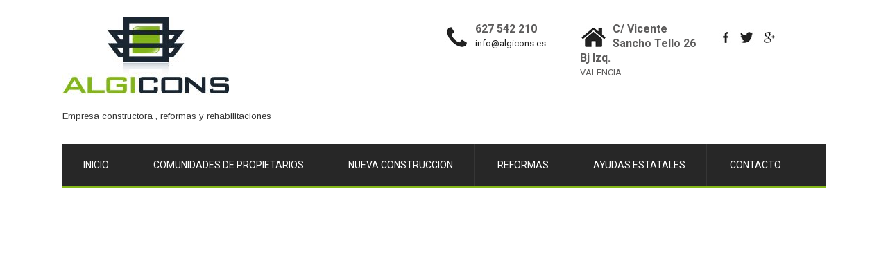

--- FILE ---
content_type: text/html;charset=utf-8
request_url: http://algicons.es/kzzhfj/sioqam-c.html
body_size: 6303
content:
<!DOCTYPE html>
<html lang="es">
<head>
<meta charset="UTF-8">
<meta name="viewport" content="width=device-width, initial-scale=1">
<link rel="profile" href="http://gmpg.org/xfn/11">
<link rel="pingback" href="http://www.algicons.es/xmlrpc.php">
<title>Algirós Construcciones | Empresa constructora , reformas y rehabilitaciones</title>

<!-- All in One SEO Pack 2.6.1 by Michael Torbert of Semper Fi Web Design[246,334] -->
<meta name="description"  content="Refuerzos de estructuras debilitadas, por distintos motivos, agua, tiempo, ALUMINOSIS..." />

<link rel="canonical" href="http://www.algicons.es/" />
<!-- /all in one seo pack -->
<link rel='dns-prefetch' href='//fonts.googleapis.com' />
<link rel='dns-prefetch' href='//s.w.org' />
<link rel="alternate" type="application/rss+xml" title="Algirós Construcciones &raquo; Feed" href="http://www.algicons.es/feed" />
<link rel="alternate" type="application/rss+xml" title="Algirós Construcciones &raquo; RSS de los comentarios" href="http://www.algicons.es/comments/feed" />
		<script type="text/javascript">
			window._wpemojiSettings = {"baseUrl":"https:\/\/s.w.org\/images\/core\/emoji\/11\/72x72\/","ext":".png","svgUrl":"https:\/\/s.w.org\/images\/core\/emoji\/11\/svg\/","svgExt":".svg","source":{"concatemoji":"http:\/\/www.algicons.es\/wp-includes\/js\/wp-emoji-release.min.js?ver=4.9.12"}};
			!function(a,b,c){function d(a,b){var c=String.fromCharCode;l.clearRect(0,0,k.width,k.height),l.fillText(c.apply(this,a),0,0);var d=k.toDataURL();l.clearRect(0,0,k.width,k.height),l.fillText(c.apply(this,b),0,0);var e=k.toDataURL();return d===e}function e(a){var b;if(!l||!l.fillText)return!1;switch(l.textBaseline="top",l.font="600 32px Arial",a){case"flag":return!(b=d([55356,56826,55356,56819],[55356,56826,8203,55356,56819]))&&(b=d([55356,57332,56128,56423,56128,56418,56128,56421,56128,56430,56128,56423,56128,56447],[55356,57332,8203,56128,56423,8203,56128,56418,8203,56128,56421,8203,56128,56430,8203,56128,56423,8203,56128,56447]),!b);case"emoji":return b=d([55358,56760,9792,65039],[55358,56760,8203,9792,65039]),!b}return!1}function f(a){var c=b.createElement("script");c.src=a,c.defer=c.type="text/javascript",b.getElementsByTagName("head")[0].appendChild(c)}var g,h,i,j,k=b.createElement("canvas"),l=k.getContext&&k.getContext("2d");for(j=Array("flag","emoji"),c.supports={everything:!0,everythingExceptFlag:!0},i=0;i<j.length;i++)c.supports[j[i]]=e(j[i]),c.supports.everything=c.supports.everything&&c.supports[j[i]],"flag"!==j[i]&&(c.supports.everythingExceptFlag=c.supports.everythingExceptFlag&&c.supports[j[i]]);c.supports.everythingExceptFlag=c.supports.everythingExceptFlag&&!c.supports.flag,c.DOMReady=!1,c.readyCallback=function(){c.DOMReady=!0},c.supports.everything||(h=function(){c.readyCallback()},b.addEventListener?(b.addEventListener("DOMContentLoaded",h,!1),a.addEventListener("load",h,!1)):(a.attachEvent("onload",h),b.attachEvent("onreadystatechange",function(){"complete"===b.readyState&&c.readyCallback()})),g=c.source||{},g.concatemoji?f(g.concatemoji):g.wpemoji&&g.twemoji&&(f(g.twemoji),f(g.wpemoji)))}(window,document,window._wpemojiSettings);
		</script>
		<style type="text/css">
img.wp-smiley,
img.emoji {
	display: inline !important;
	border: none !important;
	box-shadow: none !important;
	height: 1em !important;
	width: 1em !important;
	margin: 0 .07em !important;
	vertical-align: -0.1em !important;
	background: none !important;
	padding: 0 !important;
}
</style>
<link rel='stylesheet' id='contact-form-7-css'  href='http://www.algicons.es/wp-content/plugins/contact-form-7/includes/css/styles.css?ver=5.1.3' type='text/css' media='all' />
<link rel='stylesheet' id='skt-construction-font-css'  href='//fonts.googleapis.com/css?family=Roboto%3A300%2C400%2C600%2C700%2C800%2C900%7CArimo%3A400%2C700&#038;ver=4.9.12' type='text/css' media='all' />
<link rel='stylesheet' id='skt-construction-basic-style-css'  href='http://www.algicons.es/wp-content/themes/skt-construction-lite/style.css?ver=4.9.12' type='text/css' media='all' />
<link rel='stylesheet' id='skt-construction-editor-style-css'  href='http://www.algicons.es/wp-content/themes/skt-construction-lite/editor-style.css?ver=4.9.12' type='text/css' media='all' />
<link rel='stylesheet' id='skt-construction-nivoslider-style-css'  href='http://www.algicons.es/wp-content/themes/skt-construction-lite/css/nivo-slider.css?ver=4.9.12' type='text/css' media='all' />
<link rel='stylesheet' id='skt-construction-main-style-css'  href='http://www.algicons.es/wp-content/themes/skt-construction-lite/css/responsive.css?ver=4.9.12' type='text/css' media='all' />
<link rel='stylesheet' id='skt-construction-base-style-css'  href='http://www.algicons.es/wp-content/themes/skt-construction-lite/css/style_base.css?ver=4.9.12' type='text/css' media='all' />
<link rel='stylesheet' id='skt-construction-animation-style-css'  href='http://www.algicons.es/wp-content/themes/skt-construction-lite/css/animation.css?ver=4.9.12' type='text/css' media='all' />
<script type='text/javascript' src='http://www.algicons.es/wp-includes/js/jquery/jquery.js?ver=1.12.4'></script>
<script type='text/javascript' src='http://www.algicons.es/wp-includes/js/jquery/jquery-migrate.min.js?ver=1.4.1'></script>
<script type='text/javascript' src='http://www.algicons.es/wp-content/themes/skt-construction-lite/js/jquery.nivo.slider.js?ver=4.9.12'></script>
<script type='text/javascript' src='http://www.algicons.es/wp-content/themes/skt-construction-lite/js/custom.js?ver=4.9.12'></script>
<link rel='https://api.w.org/' href='http://www.algicons.es/wp-json/' />
<link rel="EditURI" type="application/rsd+xml" title="RSD" href="http://www.algicons.es/xmlrpc.php?rsd" />
<link rel="wlwmanifest" type="application/wlwmanifest+xml" href="http://www.algicons.es/wp-includes/wlwmanifest.xml" /> 
<meta name="generator" content="WordPress 4.9.12" />
<link rel='shortlink' href='http://www.algicons.es/' />
<link rel="alternate" type="application/json+oembed" href="http://www.algicons.es/wp-json/oembed/1.0/embed?url=http%3A%2F%2Fwww.algicons.es%2F" />
<link rel="alternate" type="text/xml+oembed" href="http://www.algicons.es/wp-json/oembed/1.0/embed?url=http%3A%2F%2Fwww.algicons.es%2F&#038;format=xml" />
        	<style type="text/css"> 
					
					a, .blog_lists h2 a:hover,
					#sidebar ul li a:hover,
					.recent-post h6:hover,									
					.services-wrap .one_half h4 span,
					.copyright-txt span,					
					a.more-button span,
					.cols-4 span,
					.header .header-inner .logo h1,
					.services-wrap .listpages a:hover,
					.services-wrap .listpages h4:hover
					{ color:#84b819;}
					 
					.social-icons a:hover, 
					.pagination ul li .current, 
					.pagination ul li a:hover, 
					#commentform input#submit:hover,
					.ReadMore,
					.ReadMore:hover,
					.nivo-controlNav a.active,
					h3.widget-title,
					.header .header-inner .nav ul li a:hover, 
					.header .header-inner .nav ul li.current_page_item a,
					.MoreLink:hover,
					.wpcf7 input[type="submit"]
					{ background-color:#84b819;}
					
					.ReadMore, 
					.MoreLink,
					.header .header-inner .nav, #wrapfirst h1
					{ border-color:#84b819;}
					
			</style>  
		<style type="text/css">
		
	</style>
	<link rel="icon" href="http://www.algicons.es/wp-content/uploads/2016/07/cropped-icono-32x32.jpg" sizes="32x32" />
<link rel="icon" href="http://www.algicons.es/wp-content/uploads/2016/07/cropped-icono-192x192.jpg" sizes="192x192" />
<link rel="apple-touch-icon-precomposed" href="http://www.algicons.es/wp-content/uploads/2016/07/cropped-icono-180x180.jpg" />
<meta name="msapplication-TileImage" content="http://www.algicons.es/wp-content/uploads/2016/07/cropped-icono-270x270.jpg" />

</head>

<body class="home page-template-default page page-id-57 page-child parent-pageid-22 wp-custom-logo" id="innerPage">
<div class="header">  
        <div class="header-inner">
                <div class="logo">
                		<a href="http://www.algicons.es/" class="custom-logo-link" rel="home" itemprop="url"><img width="240" height="127" src="http://www.algicons.es/wp-content/uploads/2016/07/cropped-Logo_Algicons.jpg" class="custom-logo" alt="Algirós Construcciones" itemprop="logo" /></a>                        <a href="http://www.algicons.es/">
                                <h1>Algirós Construcciones</h1>
                                <span class="tagline">Empresa constructora , reformas y rehabilitaciones</span>                          
                        </a>
                 </div><!-- logo -->
                 <div class="headerright">                 
                                      
                    <div class="column-1">
                     <img src="http://www.algicons.es/wp-content/themes/skt-construction-lite/images/icon-phone.jpg" alt="" />
                     
                    <span class="headerphone">627 542 210</span><br>
                                                            <span class="headreemail"><a href="mailto:info@algicons.es">info@algicons.es</a></span>
                                        <div class="clear"></div>
                    </div>
                    
                    <div class="column-2">
                    <img src="http://www.algicons.es/wp-content/themes/skt-construction-lite/images/icon-home.jpg" alt="" />    
                                  
                    <span class="headerphone">C/ Vicente Sancho Tello 26 Bj Izq.</span><br>
                                         
                    <span class="headreemail">VALENCIA</span>
                                        <div class="clear"></div>
                    </div>
                    
                   <div class="column-3">
				                    <a title="facebook" class="fb" target="_blank" href="https://www.facebook.com/Algicons-966983193399028/"></a>
                                                      <a title="twitter" class="tw" target="_blank" href="https://twitter.com/AlgiconsVlc"></a>
                                                      <a title="google-plus" class="gp" target="_blank" href="https://goo.gl/MH8Kto"></a>
                                                      </div> 
                 </div><!-- .headerright -->
                 <div class="clear"></div>
                <div class="toggle">
                <a class="toggleMenu" href="#">Menu</a>
                </div><!-- toggle -->
                <div class="nav">                  
                    <div class="menu-menu-1-container"><ul id="menu-menu-1" class="menu"><li id="menu-item-486" class="menu-item menu-item-type-custom menu-item-object-custom current-menu-item menu-item-home menu-item-486"><a href="http://www.algicons.es/">INICIO</a></li>
<li id="menu-item-473" class="menu-item menu-item-type-post_type menu-item-object-page current-page-ancestor menu-item-has-children menu-item-473"><a href="http://www.algicons.es/comunidades-de-propietarios">COMUNIDADES DE PROPIETARIOS</a>
<ul class="sub-menu">
	<li id="menu-item-475" class="menu-item menu-item-type-post_type menu-item-object-page menu-item-475"><a href="http://www.algicons.es/comunidades-de-propietarios/barreras-arquitectonicas">Barreras Arquitectonicas</a></li>
	<li id="menu-item-476" class="menu-item menu-item-type-post_type menu-item-object-page menu-item-476"><a href="http://www.algicons.es/comunidades-de-propietarios/cubiertas-e-impermeabilizaciones">Cubiertas e Impermeabilizaciones</a></li>
	<li id="menu-item-477" class="menu-item menu-item-type-post_type menu-item-object-page menu-item-477"><a href="http://www.algicons.es/comunidades-de-propietarios/fachadas">Fachadas</a></li>
	<li id="menu-item-478" class="menu-item menu-item-type-post_type menu-item-object-page menu-item-478"><a href="http://www.algicons.es/comunidades-de-propietarios/instalaciones">Instalaciones</a></li>
</ul>
</li>
<li id="menu-item-480" class="menu-item menu-item-type-post_type menu-item-object-page menu-item-480"><a href="http://www.algicons.es/nueva-construccion">NUEVA CONSTRUCCION</a></li>
<li id="menu-item-481" class="menu-item menu-item-type-post_type menu-item-object-page menu-item-has-children menu-item-481"><a href="http://www.algicons.es/reformas">REFORMAS</a>
<ul class="sub-menu">
	<li id="menu-item-482" class="menu-item menu-item-type-post_type menu-item-object-page menu-item-482"><a href="http://www.algicons.es/reformas/reforma-de-bano">Reforma de Baño</a></li>
	<li id="menu-item-483" class="menu-item menu-item-type-post_type menu-item-object-page menu-item-483"><a href="http://www.algicons.es/reformas/reforma-de-cocina">Reforma de Cocina</a></li>
</ul>
</li>
<li id="menu-item-484" class="menu-item menu-item-type-post_type menu-item-object-page menu-item-484"><a href="http://www.algicons.es/ayudas-estatales">Ayudas Estatales</a></li>
<li id="menu-item-485" class="menu-item menu-item-type-post_type menu-item-object-page menu-item-485"><a href="http://www.algicons.es/contacto">CONTACTO</a></li>
</ul></div>                </div><!-- nav -->
                    </div><!-- header-inner -->
</div><!-- header -->

<!-- Slider Section -->

</div>
<div class="clear"></div>
</section>
<!-- Slider Section -->

<div style="display:none"></div>
   
                
  
		
        <section id="wrapfirst" class="pagewrap1">
        <div class="container">
                				 
		        <h1>Algirós Construcciones y Rehabilitaciones S.L</h1>         
         <p><img class="aligncenter wp-image-489 size-large" src="http://www.algicons.es/wp-content/uploads/2014/02/ALGICONS-1024x393.jpg" alt="ALGICONS" width="1024" height="393" srcset="http://www.algicons.es/wp-content/uploads/2014/02/ALGICONS-1024x393.jpg 1024w, http://www.algicons.es/wp-content/uploads/2014/02/ALGICONS-300x115.jpg 300w, http://www.algicons.es/wp-content/uploads/2014/02/ALGICONS-768x295.jpg 768w, http://www.algicons.es/wp-content/uploads/2014/02/ALGICONS.jpg 1115w" sizes="(max-width: 1024px) 100vw, 1024px" /></p>
<h5>.</h5>
<h5>Somos una empresa constructora que abarcamos todo el ámbito de la construcción. Realizamos desde edificios de uso público, como <em><strong>reformas de viviendas</strong></em> y locales comerciales, <strong>construcción</strong> de viviendas nuevas, <strong>trabajos para comunidades de propietarios</strong>…</h5>
<h5>Nos avalan más de 40 años en el sector pudiendo asumir cualquier tipo de obra, reforma o nueva construcción sin dudar en que se realizara con profesionalidad y detalle en cada una de las cosas.</h5>
<h5>Sabemos que en estos tiempos cada euro cuenta, por eso estamos convencidos que las reformas que pueda hacer en su vivienda quiere ahorrar lo máximo posible sin por ello dejar de hacerla, nosotros podemos ofrecerle ideas para poder hacerlas con el máximo ahorro posible, llámenos y encantados podremos asesorarles en su <em><strong>reformas en valencia</strong></em><strong> o cualquier población.</strong></h5>
<h5>Contacte con nosotros para cualquier tipo de pregunta o duda sobre cualquier obra grande o pequeña, realizaremos un <strong>presupuesto detallado y a un precio ajustado</strong> sin por ello perder calidades.</h5>
<h5></h5>
<h5><strong><em>Algiros Construcciones y Reformas Valencia.</em></strong></h5>
         <div class="clear"></div>
                <div class="clear"></div>
         </div><!-- container -->
     </section><!-- #wrapfirst --> 
      <div class="clear"></div> 

       <section id="wrapsecond" class="pagewrap2">
            	<div class="container">
                    <div class="services-wrap">
                    
                             
        	          
        						
						 
                        <div class="listpages ">                      
						<a href="http://www.algicons.es/comunidades-de-propietarios"><img width="612" height="816" src="http://www.algicons.es/wp-content/uploads/2014/02/Fachada-marron-3.jpg" class="attachment-post-thumbnail size-post-thumbnail wp-post-image" alt="" srcset="http://www.algicons.es/wp-content/uploads/2014/02/Fachada-marron-3.jpg 612w, http://www.algicons.es/wp-content/uploads/2014/02/Fachada-marron-3-225x300.jpg 225w" sizes="(max-width: 612px) 100vw, 612px" />                       
						<h4>COMUNIDADES DE PROPIETARIOS</h4></a>
						<p><p>Realizamos todo tipo de servicios de mantenimiento a comunidades de propietarios, teniendo a disposición de ella técnicos competentes para realizar proyectos o licencias, como boletines necesarios para inspecciones. Precios competitivos sin por ello escatimar en calidades y distintas formas de pago para mayor facilidad para la comunidad. Pídanos presupuesto sin compromiso. &nbsp; &nbsp;</p>
</p>
                        <a href="http://www.algicons.es/comunidades-de-propietarios">Read More</a>
                        </div>
						                   
        	          
        						
						 
                        <div class="listpages ">                      
						<a href="http://www.algicons.es/reformas"><img width="490" height="653" src="http://www.algicons.es/wp-content/uploads/2014/02/Aseo.jpg" class="attachment-post-thumbnail size-post-thumbnail wp-post-image" alt="" srcset="http://www.algicons.es/wp-content/uploads/2014/02/Aseo.jpg 490w, http://www.algicons.es/wp-content/uploads/2014/02/Aseo-225x300.jpg 225w" sizes="(max-width: 490px) 100vw, 490px" />                       
						<h4>REFORMAS</h4></a>
						<p><p>Una reforma integral para tu nueva casa, porque es antigua o no te gusta su distribución. Podemos convertir tu nueva vivienda en el hogar que sueñas. Disponemos de arquitectos y técnicos con los que trabajamos que buscaran la mejor y mas económica solución para lo que deseas. Reforma de bajos comerciales para un nuevo negocio: [&hellip;]</p>
</p>
                        <a href="http://www.algicons.es/reformas">Read More</a>
                        </div>
						                   
        	          
        						
						 
                        <div class="listpages last_column">                      
						<a href="http://www.algicons.es/nueva-construccion"><img width="612" height="816" src="http://www.algicons.es/wp-content/uploads/2014/02/Valterna-entrada.jpg" class="attachment-post-thumbnail size-post-thumbnail wp-post-image" alt="" srcset="http://www.algicons.es/wp-content/uploads/2014/02/Valterna-entrada.jpg 612w, http://www.algicons.es/wp-content/uploads/2014/02/Valterna-entrada-225x300.jpg 225w" sizes="(max-width: 612px) 100vw, 612px" />                       
						<h4>NUEVA CONSTRUCCION</h4></a>
						<p><p>Amplia experiencia en construcción, tanto de viviendas nuevas como de edificios públicos, nos avalan mas de 40 años en  el sector, pudiendo ofrecer servicios de todo tipo , a medida del cliente y con alto estándar de acabados. 36 viviendas VPO en Valterna (2012) &nbsp; &nbsp; &nbsp; &nbsp; 59 Viviendas VPO en Sagunto ( 2012) [&hellip;]</p>
</p>
                        <a href="http://www.algicons.es/nueva-construccion">Read More</a>
                        </div>
						            
                      
               </div><!-- services-wrap-->
              <div class="clear"></div>
            </div><!-- container -->
       </section><div class="clear"></div>
  
	<div class="container">
      <div class="page_content">
    		 <section class="site-main">               
            		                            	<h1 class="entry-title">Rehabilitaciones</h1>
                                <div class="entry-content">
                                			<h5><strong><em>Rehabilitación</em></strong><strong> de edificios</strong> dañados por el tiempo o por la <strong>“ALUMINOSIS”</strong> volviéndole a dar salud a su esqueleto  y que así pueda disfrutar de una larga vida.</h5>
<h5>Con el tiempo los edificios sufren daños internos por distintos motivos (filtraciones de aguas, desplazamiento de cimientos…) y es necesario hacerle <strong><em>refuerzos estructurales</em></strong> para que siga siendo el edificio que fue durante muchos años y con la seguridad de que es fuerte y robusto.</h5>
<h5>Nosotros tenemos una amplia experiencia en estos trabajos, disponiendo además de arquitectos para los proyectos y licencias necesarias para acometer la <strong><em>rehabilitación</em> </strong>con toda seguridad y profesionalidad.</h5>
<p>&nbsp;</p>
<p><a href="http://www.algicons.es/wp-content/uploads/2014/02/1.jpg"><img class="alignleft size-thumbnail wp-image-379" src="http://www.algicons.es/wp-content/uploads/2014/02/1-150x150.jpg" alt="1" width="150" height="150" /></a><a href="http://www.algicons.es/wp-content/uploads/2014/02/2.jpg"><img class="alignleft size-thumbnail wp-image-380" src="http://www.algicons.es/wp-content/uploads/2014/02/2-150x150.jpg" alt="2" width="150" height="150" /></a><a href="http://www.algicons.es/wp-content/uploads/2014/02/3-1.jpg"><img class="alignleft size-thumbnail wp-image-511" src="http://www.algicons.es/wp-content/uploads/2014/02/3-1-150x150.jpg" alt="3" width="150" height="150" /></a><a href="http://www.algicons.es/wp-content/uploads/2014/02/4.jpg"><img class="alignleft size-thumbnail wp-image-378" src="http://www.algicons.es/wp-content/uploads/2014/02/4-150x150.jpg" alt="4" width="150" height="150" /></a></p>
<p>&nbsp;</p>
                                                                            </div><!-- entry-content -->
                      		                    
            </section><!-- section-->
   
     <div id="sidebar">    
    				<h3 class="widget-title">Entradas recientes</h3><aside id="%1$s" class="widget %2$s">		<ul>
											<li>
					<a href="http://www.algicons.es/reformas">REFORMAS</a>
									</li>
											<li>
					<a href="http://www.algicons.es/comunidades-de-propietarios">COMUNIDADES DE PROPIETARIOS</a>
									</li>
											<li>
					<a href="http://www.algicons.es/algiros-construcciones-y-rehabilitaciones-s-l">ALGIROS CONSTRUCCIONES Y REHABILITACIONES S.L</a>
									</li>
					</ul>
		</aside>	
</div><!-- sidebar -->      
    <div class="clear"></div>
    </div><!-- .page_content --> 
 </div><!-- .container --> 
<div id="footer-wrapper">
    	<div class="container">
        
            <div class="cols-3 widget-column-1">  
            
             <div class="footertitle">Sobre Nosotros</div>            	
				<p>Somos una empresa constructora que abarcamos todo el ámbito de la construcción. Realizamos desde edificios de uso público, como reformas de viviendas y locales comerciales, construcción de viviendas nuevas, trabajos para comunidades de propietarios…</p>           	
             
            </div><!--end .col-3-->
			         
             
             <div class="cols-3 widget-column-2">  
                <div class="footertitle">Posts Recientes</div>            	
				                    
                                          <div class="recent-post">
                         <a href="http://www.algicons.es/reformas"></a>
                         <a href="http://www.algicons.es/reformas"><h6>REFORMAS</h6></a>                         
                                                  
                        </div>
                                         <div class="recent-post">
                         <a href="http://www.algicons.es/comunidades-de-propietarios"></a>
                         <a href="http://www.algicons.es/comunidades-de-propietarios"><h6>COMUNIDADES DE PROPIETARIOS</h6></a>                         
                                                  
                        </div>
                                           	
              </div><!--end .col-3-->
                      
               <div class="cols-3 widget-column-3">
               
                <div class="footertitle">Contacto</div> 
                <p>C/ Vicente Sancho Tello 26 Bj Izq.
46021 VALENCIA</p>
              <div class="phone-no">Telf. 961042503 - Mov-627542210 <br  />
             
           <strong> Email:</strong> <a href="mailto:info@algicons.es">info@algicons.es</a></div>
                    
                </div><!--end .col-3-->
                
            <div class="clear"></div>
         </div><!--end .container-->
              
            
   

--- FILE ---
content_type: text/css
request_url: http://www.algicons.es/wp-content/themes/skt-construction-lite/style.css?ver=4.9.12
body_size: 4566
content:
/*
Theme Name: SKT Construction Lite
Theme URI: http://www.sktthemes.net/shop/construction-lite/
Author: SKT Themes
Author URI: http://www.sktthemes.net
Description: SKT Construction is a construction, architecture, builder, and industry related business, corporate, personal, photography and real estate theme which showcases project galleries, contact info, nicely laid out content, animated sections, and compatibility with WooCommerce, NextGen Gallery and contact form 7. Check demo at: http://sktthemesdemo.net/skt-construction-pro/

Version: 1.5
License: GNU General Public License
License URI: license.txt
Text Domain: skt-construction

Tags: black,gray,yellow,white,dark,light,one-column,two-columns,right-sidebar,responsive-layout,custom-background,custom-colors,custom-menu,sticky-post,theme-options,threaded-comments

Construction Lite WordPress Theme has been created by SKT Themes(sktthemes.net), 2016.
Construction Lite WordPress Theme is released under the terms of GNU GPL
*/
body{ background-color:#fff; margin:0; padding:0; color:#5d5c5c; font:normal 13px/20px 'Arimo', sans-serif; position:relative;}
*{ margin:0; padding:0; outline:none;}
img{ border:none; margin:0; padding:0; height:auto}
.wp-caption, .wp-caption-text, .sticky, .gallery-caption, .aligncenter{ margin:0; padding:0;}
p{ margin:0; padding:0;}
a{ text-decoration:none; color:#efc62c;}
a:hover{ color:#ffe78c;}
ol,ul{ margin:0; padding:0;}
ul li ul, ul li ul li ul, ol li ol, ol li ol li ol{margin-left:10px;}
h1,h2,h3,h4,h5,h6{ color:#484f5e; font-family:'Roboto', sans-serif; margin:0 0 20px; padding:0; line-height:1.1; font-weight:300; word-wrap:break-word; }
h1{ font-size:28px;}
h2{ font-size:24px;}
h3{ font-size:22px;}
h4{ font-size:20px;}
h5{ font-size:18px;}
h6{ font-size:14px;}
.clear{ clear:both;}
.alignnone{width:auto;}
img.alignleft, .alignleft{ float:left; margin:0 15px 0 0; padding:5px;}
img.alignright, .alignright{ float:right; margin:0 0 0 15px; padding:5px;}
.left{ float:left;}
.right{ float:right;}
.space30{clear:both; height:30px;}
.space50{ clear:both; height:50px;}

.section_title{font: 400 40px/40px 'Roboto', cursive; margin-bottom:35px;}
.pagination{display:table; clear:both;}
.pagination ul{list-style:none; margin:20px 0;}
.pagination ul li{display:inline; float:left; margin-right:5px;}
.pagination ul li span, .pagination ul li a{background:#646262; color:#fff; padding:5px 10px; display:inline-block;}
.pagination ul li .current, .pagination ul li a:hover{background:#34c6f6;}

#comment-nav-above .nav-previous, #comment-nav-below .nav-previous{ float:none !important; margin:10px 0;}
ol.comment-list li{ list-style:none; margin-bottom:5px;}

.header .header-inner .logo{ z-index:999; padding:25px 0 0; float:left; }
.header .header-inner{ margin:0 auto; padding:0; position:relative; width:1100px; display:table;}
.header .header-inner .logo h1{font-weight:600; margin:0px; line-height:36px; font-family: 'Roboto', cursive; color:#efc62c; text-transform:uppercase;}
.header span.tagline{ color:#333;}
.container{ width:1100px; margin:0 auto; position:relative;}

.headerright{ float:right; width:50%; font-family: 'Roboto', cursive; padding:32px 0 0 0;}
.headerright .column-1, .headerright .column-2, .headerright .column-3{ float:left; width:32%; margin-right:20px;}
.headerright .column-3{ width:25% !important; margin-right:0; padding-top:10px;}

.headerright .column-3 a{ width:25px; height:24px; display:inline-block; margin-left:5px;}
.headerright .column-3 .fb{ background:url(images/icon-fb.jpg) no-repeat left top; width:19px;}
.headerright .column-3 .tw{ background:url(images/icon-tw.jpg) no-repeat left top; }
.headerright .column-3 .gp{ background:url(images/icon-gp.jpg) no-repeat left top;}
.headerright .column-3 .in{ background:url(images/icon-in.jpg) no-repeat left top;}

.headerright .column-3 .fa:hover{color:#efc62c;}
.headerright img{float:left; margin:5px 8px 0 0;}
.headerright .headerphone{ font:bold 16px 'Roboto';}
.headerright .headeremail{font:normal 13px 'Arimo'; color:#828181;}
.headerright a{color:#1d1d1d}
/* = innerbanner css
-------------------------------------------------------------- */
.innerbanner{ text-align:center; margin-top:-30px;}
.innerbanner img{ position: relative; background-size:cover; width:100%; display:block; }

/*header menu css*/
.toggle{display: block;}
.toggle a{width:100%; color:#ffffff; background:url(images/mobile_nav_right.png) no-repeat right center #3e3e3e; padding:10px 10px; margin-top:5px; font-size:16px;}
.toggle a:hover{color:#ffffff !important;}
.nav{display:none;}

.header{width:100%; height:auto; padding:0; z-index:999;  }
#innerPage .header{ position:relative; background-color:#ffffff;}
.header .header-inner .nav{ background-color:#272727; font:400 14px/20px "Roboto",sans-serif; position:relative;z-index: 999; text-transform:uppercase; border-bottom:4px solid #ccc; top:30px; }
.header .header-inner .nav ul { margin:0; padding:0;}
.header .header-inner .nav ul li{ display:inline-block; margin:0; position:relative; text-align:center;}
.header .header-inner .nav ul li a{ padding:20px 30px; display:block; color:#fff; border-right:1px solid #363636; }
.header .header-inner .nav ul li:last-child a{ border-right:transparent; }

.header .header-inner .nav ul li ul li{display:block; position:relative; float:none; top:-1px;}
.header .header-inner .nav ul li ul li a{display:block; padding-top:10px; padding-bottom:10px; position:relative; top:1px; text-align:left; border-top:1px solid #c7a112; border-right:none;}
.header .header-inner .nav ul li a:hover, .header .header-inner .nav ul li.current_page_item a{ background-color:#efc62c; color:#000; }

.header .header-inner .nav ul li ul{ display:none; z-index:9999999; position:relative; padding:0;}
.header .header-inner .nav ul li:hover > ul{display:block; width:200px; position:absolute; left:0; text-align:left; background-color:#ddb210; padding:0;}
.header .header-inner .nav ul li:hover ul li ul{display:none; position:relative;}
.header .header-inner .nav ul li:hover ul li:hover > ul{display:block; position:absolute; left:200px; top:1px;}
.toggle a{ display:none;}

/* = header top sign in  css
-------------------------------------------------------------- */
section#home_slider{ padding:0;}
#FrontBlogPost{ background-color:#fbfafa;}
#FrontBlogPost, #wrapfirst, #wrapsecond{ padding:75px 0;}
h2.section-title {color:#454545; font:300 36px/40px 'Roboto',san-serif; text-align: center; text-transform:uppercase;}
.postpagedefault{ padding-top:50px !important;}

/* = Wrap first css
-------------------------------------------------------------- */
.pagewrap1, .pagewrap2, .postwrap3{ visibility:hidden;}
#wrapfirst{ background-color:#fbfafa;}
#wrapfirst h1{ border-left:8px solid #efc62c; padding:5px 0 5px 20px; color:#272727; font-weight:600; text-transform:uppercase; line-height:32px;}
.social-links a{ width:69px; height:69px;line-height:69px; color:#d4d4d4; font-size:30px;  background-color:#fff; border:1px solid #cfcfcf; border-radius:50%; -moz-border-radius:50%; -o-border-radius:50%; -webkit-border-radius:50%; text-align:center;  vertical-align:middle; display:inline-block; margin:0 7px 7px; transition:0.6s; -moz-transition:0.6s; -webkit-transition:0.6s; -o-transition:0.6s;}
#wrapfirst img{ float:right; margin:0 0 0 90px; }
#wrapfirst p{margin:0 0 20px 0; }
.social-links a:hover{ background-color:#dd5145; color:#ffffff; border:1px solid #dd5145;}
.social-links br{ display:none;}

/* = Services section css
-------------------------------------------------------------- */
.services-wrap .listpages{ width:30.4%; margin:0 4% 0 0; float:left;}
.services-wrap .listpages h4{font:600 18px/22px 'Roboto',san-serif; margin:20px 0; text-transform:uppercase; }
.services-wrap .listpages p{ margin-bottom:15px; }
.services-wrap .listpages a{ color:#272727; text-transform:uppercase; font-size:12px;}
.last_column{clear:right; margin-right:0 !important; }


a.more-button{font:400 22px/24px 'Roboto',san-serif; background-color:#efefef; color:#3b3b3b; padding:10px 20px; text-transform:uppercase; border-radius:4px; -moz-border-radius:4px; -webkit-border-radius:4px; display:inline-block; margin-top:25px;}
a.more-button span{color:#efc62c; font-weight:600;}
a.more-button:hover{background-color:#d5d5d5;}

/* = social icons css
-------------------------------------------------------------- */
.social-icons a{background-color:#000; width:35px; height:35px; line-height:35px; border-radius:50%; -moz-border-radius:50%; -webkit-border-radius:50%; -o-border-radius:50%;-ms-border-radius:50%; text-align:center;  vertical-align:middle; display:inline-block; transition:0.6s; -moz-transition:0.6s; -webkit-transition:0.6s; -o-transition:0.6s; font-size:20px;  color:#fff; margin:0 3px; padding:0;}
.social-icons br{ display:none;}
.social-icons a:hover{ background-color:#efc62c;}

/* = Page lay out css
-------------------------------------------------------------- */
.site-main{ width:740px; margin:0; padding:0; float:left;}
#sitefull{ width:100%; float:none;}
#sitefull p{ margin-bottom:15px;}
.page_content{ padding:25px 0;}
.page_content p{ margin-bottom:20px; line-height:20px;}

.blog_lists{ margin-bottom:30px; }
.blog_lists h2{ margin-bottom:10px;}
.blog_lists h2 a{ color:#484f5e;}
.blog_lists h2 a:hover{ color:#34c6f6;}
.blog_lists p{ margin-bottom:10px;}
.blog-meta{ font-style:italic; margin-bottom:8px;}
.post-date, .post-comment, .post-categories{ display:inline; color:#000000;} 
.single_title{ margin-bottom:5px;}
.BlogPosts{ width:31.2%; float:left; margin:0 3% 3% 0;}
.BlogPosts img{ width:100%;}
.BlogPosts h2{ margin:10px 0; font-size:20px; word-wrap:break-word;}
.MoreLink{ background-color:transparent; color:#5d5c5c ;display: inline-block; border:2px solid #efc62c; padding:5px 10px; border-radius:3px; -moz-border-radius:3px; -moz-border-radius:3px;}
.MoreLink:hover{ background-color:#efc62c; color:#fff; }

/* = sidebar
-------------------------------------------------------------- */
#sidebar{ width:330px; float:right;}
aside.widget{margin-bottom:30px; background-color:#f6f4f4; padding:20px; border:1px solid #edecec;}
aside.widget ul{ list-style:disc; }
h3.widget-title{ background-color:#efc62c; padding:12px 15px; margin-bottom:1px; color:#000;}
#sidebar ul li{ list-style:none; word-wrap: break-word; background:url(images/sidebar-arrow.png) no-repeat 0 14px; padding:10px 0 10px 20px; border-bottom:1px dashed #d0cfcf;}
#sidebar ul li a{ font:300 14px/18px "Roboto",sans-serif; color:#3b3b3b;}
#sidebar ul li a:hover{ color:#34c6f6;}
#sidebar ul li:last-child a{ border:none;}



/* = Footer css
-------------------------------------------------------------- */

#footer-wrapper{ background-color: #121212; color: #8e8d8d;}
#footer-wrapper .container{  padding-top:50px; padding-bottom:30px;}

.cols-3{width:26%; float:left; margin:0 5% 0 0; border-right:1px solid #232323; padding:0 5% 0 0; min-height:210px; }
.widget-column-3 { margin-right:0px !important; padding-right:0 !important; border:none;}
.cols-3 h5{ font-weight:600; font-size:26px; color:#fff; margin-bottom:25px;}
.cols-3 h5 span{ font-weight:300; color:#efc62c; }
.cols-3 ul{ margin:0; padding:0; list-style:inside disc;}
.cols-3 ul li { display:block; padding:0;}
.cols-3 ul li a { color:#fff; font:normal 12px/24px Arial, Helvetica, sans-serif; background:url(images/list-arrow.png) no-repeat 0 2px; padding:0 0 0 20px;}
.cols-3 ul li a:hover, .cols-3 ul li.current_page_item a { color:#dd5145; }

.cols-4 span{ color:#efc62c;}
.cols-4 p{ margin-bottom:15px;}
.cols-4 h1, .cols-4 h2, .cols-4 h3, .cols-4 h4, .cols-4 h5, .cols-4 h6{color:#fff;}

.copyright-wrapper {  background-color:#000000; position:relative;}
.copyright-wrapper .container{ padding-top:20px !important; padding-bottom:20px !important;}
.copyright-txt { float:left;}
.copyright-txt span{color:#ffa200;}
.design-by { float:right;}
.recent-post{ min-height:70px; margin:0 0 20px 0;}
.recent-post img{ float:left; width:60px; margin:3px 10px 5px 0; border:3px solid #232323;}
.recent-post h6{ font-size:15px; color:#fff; margin:0 0 5px; font-weight:600;}
.recent-post h6:hover{color:#34c6f6;}
.recent-post:last-child{ border-bottom:none; margin-bottom:0; padding-bottom:0;}

/* Buttons */
.button{ background-color:#ff6565; border-bottom:4px solid #e44545; color:#fff; padding:8px 20px; display:inline-block; border-radius:2px; -moz-border-radius:2px; -webkit-border-radius:2px; -o-border-radius:2px; -ms-border-radius:2px; }
.button:hover{background-color:#34c6f6; border-color:#1898c2; color:#fff;}

/* woocommerce CSS
================================================*/
a.added_to_cart{background:#e1472f; padding:5px; display:inline-block; color:#fff; line-height:1;}
a.added_to_cart:hover{background:#000000;}
a.button.added:before{content:'' !important;}
#bbpress-forums ul li{padding:0;}
#subscription-toggle a.subscription-toggle{padding:5px 10px; display:inline-block; color:#e1472f; margin-top:4px;}
textarea.wp-editor-area{border:1px #ccc solid;}
.woocommerce input[type=text], .woocommerce textarea{border:1px #ccc solid; padding:4px;}
form.woocommerce-ordering select{ padding:5px; color:#777777;}
.woocommerce table.shop_table th, .woocommerce-page table.shop_table th{ font-family:'Roboto',san-serif; color:#ff8a00;}
.woocommerce ul.products li.product .price, .woocommerce-page ul.products li.product .price{ color:inherit !important;}
h1.product_title, p.price{ margin-bottom:10px;}
.woocommerce table.shop_table th, .woocommerce-page table.shop_table th{ font-family:'Roboto',san-serif; color:#ff6d84;}
.woocommerce ul.products li, #payment ul.payment_methods li{ list-style:none !important;}
.woocommerce ul.products li.product .price, .woocommerce-page ul.products li.product .price{ color:inherit !important;}
.woocommerce table.shop_table th, .woocommerce table.shop_table td{ border-bottom:0px !important}

/* Text meant only for screen readers. */
.screen-reader-text {clip: rect(1px, 1px, 1px, 1px);position: absolute !important;	height: 1px;width: 1px;	overflow: hidden;}
.screen-reader-text:focus {	background-color: #f1f1f1;	border-radius: 3px;	box-shadow: 0 0 2px 2px rgba(0, 0, 0, 0.6);	clip: auto !important;	color: #21759b;	display: block;
	font-size: 14px;font-size: 0.875rem;font-weight: bold;	height: auto;left: 5px;	line-height: normal;padding: 15px 23px 14px;text-decoration: none;	top: 5px;	width: auto;
	z-index: 100000; /* Above WP toolbar. */
}
/* ============= Contact Page =========== */
.wpcf7{ margin:30px 0 0; padding:0;}
.wpcf7 input[type="text"], .wpcf7 input[type="tel"], .wpcf7 input[type="email"]{ width:40%; border:1px solid #cccccc; box-shadow:inset 1px 1px 2px #ccc; height:35px; padding:0 15px; color:#797979; margin-bottom:0;}
.wpcf7 textarea{width:60%; border:1px solid #cccccc; box-shadow:inset 1px 1px 2px #ccc; height:150px; color:#797979; margin-bottom:25px; font:12px arial; padding:10px; padding-right:0;}
.wpcf7 input[type="submit"]{background-color:#efc62c; width:auto; border:none; cursor:pointer; text-transform:uppercase; font:18px 'Roboto',san-serif; color:#ffffff; padding:10px 40px; border-radius:3px;}	

/* ============= Comment Form ============ */
h1.screen-reader-text{font:22px 'Roboto',san-serif;}
.site-nav-previous, .nav-previous{ float:left;}
.site-nav-next, .nav-next{ float:right;}
h3#reply-title{font:300 18px 'Roboto',san-serif;}
#comments{ margin:30px 0 0; padding:0;}
nav#nav-below{ margin-top:15px;}

.footertitle{ font-weight:600; font-size:26px; color:#fff; margin-bottom:25px;}
.footertitle span{ font-weight:300; color:#efc62c; }
body.wp-custom-logo .logo h1{display:none;}
.tagline{clear:both; display:block;}

/* Widget Sidebar */
#sidebar table{width:100%; text-align:center;}
#calendar_wrap caption{font-weight:700; padding-bottom:10px; text-transform:uppercase;}
#prev{text-align:left;}
#next{text-align:right;}
#sidebar select{ width:100%; height:25px;}
.comment-author-link, .comment-author-link a{font-weight:700 !important; color:#000000;}
#sidebar .widget-title a{color:#000000;}
#sidebar input[type="text"], #sidebar input[type="search"]{width:75%; height:22px; margin-bottom:10px; padding-left:2%;}
.recentcomments a{background-image:none !important; display:inline-block !important; border:none !important; text-align:left !important; padding:0 !important; margin:0 !important;}
.comment-author-link{margin-right:5px !important;}

#sidebar ul li ul, #sidebar ul li ul li ul, #sidebar ol li ol, #sidebar ol li ol li ol{ margin-left:0px;}